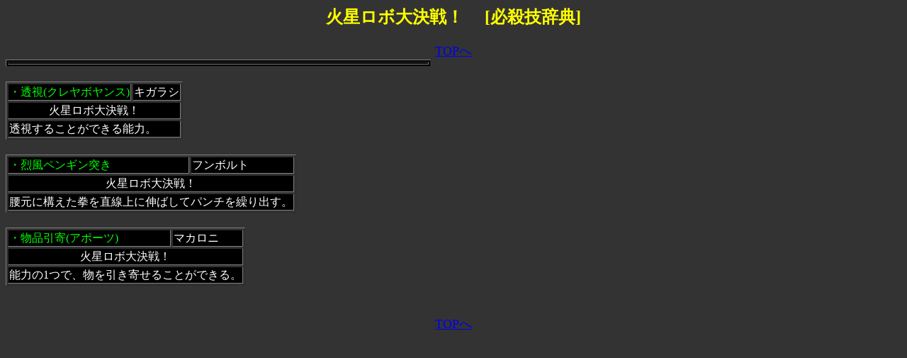

--- FILE ---
content_type: text/html
request_url: https://hissatuwaza.kill.jp/setume/kaseirobo.htm
body_size: 692
content:
<!DOCTYPE HTML PUBLIC "-//W3C//DTD HTML 4.0 Transitional//EN">

<html lang="ja">
<HEAD>
<META HTTP-EQUIV="Content-type" CONTENT="text/html; charset=Shift_JIS">
<TITLE>火星ロボ大決戦！  必殺技 </TITLE>
</HEAD>
<BODY text="#ffffff"><BODY bgcolor="#333333"><style type="text/css"><!--td{ line-height: 130%;}--></style>
<font color="yellow"><h2><CENTER>火星ロボ大決戦！ 　[必殺技辞典]</font></h2>
<TABLE  border="1" WIDTH="600"bgcolor="black"><A href="../index.htm"TARGET="_top"><center><font size="+1">TOPへ</A></center>
<TBODY >
<TR><TD><FONT color="#ffffff">


</FONT></TD>
</TR></center>



 </TBODY></TABLE><br><TABLE  border="1"><TBODY bgcolor="black"><TR><td><font color="lime">・<A Name="kaseirobo3">透視(クレヤボヤンス)</TD>
<td>キガラシ</TD>
<TR><TD COLSPAN="2"><center>火星ロボ大決戦！</TD>
<TR><TD COLSPAN="2">透視することができる能力。</TD>
</TR>

 </TBODY></TABLE><br><TABLE  border="1"><TBODY bgcolor="black"><TR><td><font color="lime">・<A Name="kaseirobo2">烈風ペンギン突き</TD>
<td>フンボルト</TD>
<TR><TD COLSPAN="2"><center><kaseirobo.htm#">火星ロボ大決戦！</TD>
<TR><TD COLSPAN="2">腰元に構えた拳を直線上に伸ばしてパンチを繰り出す。</TD>
</TR>

 </TBODY></TABLE><br><TABLE  border="1"><TBODY bgcolor="black"><TR><td><font color="lime">・<A Name="kaseirobo1">物品引寄(アポーツ)</TD>
<td>マカロニ</TD>
<TR><TD COLSPAN="2"><center><kaseirobo.htm#">火星ロボ大決戦！ </TD>
<TR><TD COLSPAN="2">能力の1つで、物を引き寄せることができる。
</TD>
</TR>


</TBODY></TABLE>
<BR><BR><CENTER> <A href="../index.htm"TARGET="_top"><center><font size="+1">TOPへ</A></center>
</BODY></HTML>
    